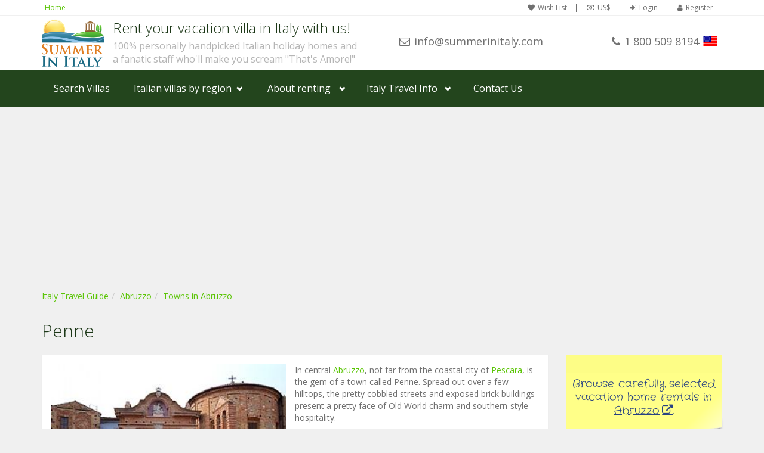

--- FILE ---
content_type: text/html; charset=utf-8
request_url: https://www.google.com/recaptcha/api2/anchor?ar=1&k=6LfrcDYdAAAAAPlC5lhrB2qOr1lSRkMSO_pjT17m&co=aHR0cHM6Ly93d3cuc3VtbWVyaW5pdGFseS5jb206NDQz&hl=en&v=PoyoqOPhxBO7pBk68S4YbpHZ&size=invisible&anchor-ms=20000&execute-ms=30000&cb=m4scp0v2jsnx
body_size: 49044
content:
<!DOCTYPE HTML><html dir="ltr" lang="en"><head><meta http-equiv="Content-Type" content="text/html; charset=UTF-8">
<meta http-equiv="X-UA-Compatible" content="IE=edge">
<title>reCAPTCHA</title>
<style type="text/css">
/* cyrillic-ext */
@font-face {
  font-family: 'Roboto';
  font-style: normal;
  font-weight: 400;
  font-stretch: 100%;
  src: url(//fonts.gstatic.com/s/roboto/v48/KFO7CnqEu92Fr1ME7kSn66aGLdTylUAMa3GUBHMdazTgWw.woff2) format('woff2');
  unicode-range: U+0460-052F, U+1C80-1C8A, U+20B4, U+2DE0-2DFF, U+A640-A69F, U+FE2E-FE2F;
}
/* cyrillic */
@font-face {
  font-family: 'Roboto';
  font-style: normal;
  font-weight: 400;
  font-stretch: 100%;
  src: url(//fonts.gstatic.com/s/roboto/v48/KFO7CnqEu92Fr1ME7kSn66aGLdTylUAMa3iUBHMdazTgWw.woff2) format('woff2');
  unicode-range: U+0301, U+0400-045F, U+0490-0491, U+04B0-04B1, U+2116;
}
/* greek-ext */
@font-face {
  font-family: 'Roboto';
  font-style: normal;
  font-weight: 400;
  font-stretch: 100%;
  src: url(//fonts.gstatic.com/s/roboto/v48/KFO7CnqEu92Fr1ME7kSn66aGLdTylUAMa3CUBHMdazTgWw.woff2) format('woff2');
  unicode-range: U+1F00-1FFF;
}
/* greek */
@font-face {
  font-family: 'Roboto';
  font-style: normal;
  font-weight: 400;
  font-stretch: 100%;
  src: url(//fonts.gstatic.com/s/roboto/v48/KFO7CnqEu92Fr1ME7kSn66aGLdTylUAMa3-UBHMdazTgWw.woff2) format('woff2');
  unicode-range: U+0370-0377, U+037A-037F, U+0384-038A, U+038C, U+038E-03A1, U+03A3-03FF;
}
/* math */
@font-face {
  font-family: 'Roboto';
  font-style: normal;
  font-weight: 400;
  font-stretch: 100%;
  src: url(//fonts.gstatic.com/s/roboto/v48/KFO7CnqEu92Fr1ME7kSn66aGLdTylUAMawCUBHMdazTgWw.woff2) format('woff2');
  unicode-range: U+0302-0303, U+0305, U+0307-0308, U+0310, U+0312, U+0315, U+031A, U+0326-0327, U+032C, U+032F-0330, U+0332-0333, U+0338, U+033A, U+0346, U+034D, U+0391-03A1, U+03A3-03A9, U+03B1-03C9, U+03D1, U+03D5-03D6, U+03F0-03F1, U+03F4-03F5, U+2016-2017, U+2034-2038, U+203C, U+2040, U+2043, U+2047, U+2050, U+2057, U+205F, U+2070-2071, U+2074-208E, U+2090-209C, U+20D0-20DC, U+20E1, U+20E5-20EF, U+2100-2112, U+2114-2115, U+2117-2121, U+2123-214F, U+2190, U+2192, U+2194-21AE, U+21B0-21E5, U+21F1-21F2, U+21F4-2211, U+2213-2214, U+2216-22FF, U+2308-230B, U+2310, U+2319, U+231C-2321, U+2336-237A, U+237C, U+2395, U+239B-23B7, U+23D0, U+23DC-23E1, U+2474-2475, U+25AF, U+25B3, U+25B7, U+25BD, U+25C1, U+25CA, U+25CC, U+25FB, U+266D-266F, U+27C0-27FF, U+2900-2AFF, U+2B0E-2B11, U+2B30-2B4C, U+2BFE, U+3030, U+FF5B, U+FF5D, U+1D400-1D7FF, U+1EE00-1EEFF;
}
/* symbols */
@font-face {
  font-family: 'Roboto';
  font-style: normal;
  font-weight: 400;
  font-stretch: 100%;
  src: url(//fonts.gstatic.com/s/roboto/v48/KFO7CnqEu92Fr1ME7kSn66aGLdTylUAMaxKUBHMdazTgWw.woff2) format('woff2');
  unicode-range: U+0001-000C, U+000E-001F, U+007F-009F, U+20DD-20E0, U+20E2-20E4, U+2150-218F, U+2190, U+2192, U+2194-2199, U+21AF, U+21E6-21F0, U+21F3, U+2218-2219, U+2299, U+22C4-22C6, U+2300-243F, U+2440-244A, U+2460-24FF, U+25A0-27BF, U+2800-28FF, U+2921-2922, U+2981, U+29BF, U+29EB, U+2B00-2BFF, U+4DC0-4DFF, U+FFF9-FFFB, U+10140-1018E, U+10190-1019C, U+101A0, U+101D0-101FD, U+102E0-102FB, U+10E60-10E7E, U+1D2C0-1D2D3, U+1D2E0-1D37F, U+1F000-1F0FF, U+1F100-1F1AD, U+1F1E6-1F1FF, U+1F30D-1F30F, U+1F315, U+1F31C, U+1F31E, U+1F320-1F32C, U+1F336, U+1F378, U+1F37D, U+1F382, U+1F393-1F39F, U+1F3A7-1F3A8, U+1F3AC-1F3AF, U+1F3C2, U+1F3C4-1F3C6, U+1F3CA-1F3CE, U+1F3D4-1F3E0, U+1F3ED, U+1F3F1-1F3F3, U+1F3F5-1F3F7, U+1F408, U+1F415, U+1F41F, U+1F426, U+1F43F, U+1F441-1F442, U+1F444, U+1F446-1F449, U+1F44C-1F44E, U+1F453, U+1F46A, U+1F47D, U+1F4A3, U+1F4B0, U+1F4B3, U+1F4B9, U+1F4BB, U+1F4BF, U+1F4C8-1F4CB, U+1F4D6, U+1F4DA, U+1F4DF, U+1F4E3-1F4E6, U+1F4EA-1F4ED, U+1F4F7, U+1F4F9-1F4FB, U+1F4FD-1F4FE, U+1F503, U+1F507-1F50B, U+1F50D, U+1F512-1F513, U+1F53E-1F54A, U+1F54F-1F5FA, U+1F610, U+1F650-1F67F, U+1F687, U+1F68D, U+1F691, U+1F694, U+1F698, U+1F6AD, U+1F6B2, U+1F6B9-1F6BA, U+1F6BC, U+1F6C6-1F6CF, U+1F6D3-1F6D7, U+1F6E0-1F6EA, U+1F6F0-1F6F3, U+1F6F7-1F6FC, U+1F700-1F7FF, U+1F800-1F80B, U+1F810-1F847, U+1F850-1F859, U+1F860-1F887, U+1F890-1F8AD, U+1F8B0-1F8BB, U+1F8C0-1F8C1, U+1F900-1F90B, U+1F93B, U+1F946, U+1F984, U+1F996, U+1F9E9, U+1FA00-1FA6F, U+1FA70-1FA7C, U+1FA80-1FA89, U+1FA8F-1FAC6, U+1FACE-1FADC, U+1FADF-1FAE9, U+1FAF0-1FAF8, U+1FB00-1FBFF;
}
/* vietnamese */
@font-face {
  font-family: 'Roboto';
  font-style: normal;
  font-weight: 400;
  font-stretch: 100%;
  src: url(//fonts.gstatic.com/s/roboto/v48/KFO7CnqEu92Fr1ME7kSn66aGLdTylUAMa3OUBHMdazTgWw.woff2) format('woff2');
  unicode-range: U+0102-0103, U+0110-0111, U+0128-0129, U+0168-0169, U+01A0-01A1, U+01AF-01B0, U+0300-0301, U+0303-0304, U+0308-0309, U+0323, U+0329, U+1EA0-1EF9, U+20AB;
}
/* latin-ext */
@font-face {
  font-family: 'Roboto';
  font-style: normal;
  font-weight: 400;
  font-stretch: 100%;
  src: url(//fonts.gstatic.com/s/roboto/v48/KFO7CnqEu92Fr1ME7kSn66aGLdTylUAMa3KUBHMdazTgWw.woff2) format('woff2');
  unicode-range: U+0100-02BA, U+02BD-02C5, U+02C7-02CC, U+02CE-02D7, U+02DD-02FF, U+0304, U+0308, U+0329, U+1D00-1DBF, U+1E00-1E9F, U+1EF2-1EFF, U+2020, U+20A0-20AB, U+20AD-20C0, U+2113, U+2C60-2C7F, U+A720-A7FF;
}
/* latin */
@font-face {
  font-family: 'Roboto';
  font-style: normal;
  font-weight: 400;
  font-stretch: 100%;
  src: url(//fonts.gstatic.com/s/roboto/v48/KFO7CnqEu92Fr1ME7kSn66aGLdTylUAMa3yUBHMdazQ.woff2) format('woff2');
  unicode-range: U+0000-00FF, U+0131, U+0152-0153, U+02BB-02BC, U+02C6, U+02DA, U+02DC, U+0304, U+0308, U+0329, U+2000-206F, U+20AC, U+2122, U+2191, U+2193, U+2212, U+2215, U+FEFF, U+FFFD;
}
/* cyrillic-ext */
@font-face {
  font-family: 'Roboto';
  font-style: normal;
  font-weight: 500;
  font-stretch: 100%;
  src: url(//fonts.gstatic.com/s/roboto/v48/KFO7CnqEu92Fr1ME7kSn66aGLdTylUAMa3GUBHMdazTgWw.woff2) format('woff2');
  unicode-range: U+0460-052F, U+1C80-1C8A, U+20B4, U+2DE0-2DFF, U+A640-A69F, U+FE2E-FE2F;
}
/* cyrillic */
@font-face {
  font-family: 'Roboto';
  font-style: normal;
  font-weight: 500;
  font-stretch: 100%;
  src: url(//fonts.gstatic.com/s/roboto/v48/KFO7CnqEu92Fr1ME7kSn66aGLdTylUAMa3iUBHMdazTgWw.woff2) format('woff2');
  unicode-range: U+0301, U+0400-045F, U+0490-0491, U+04B0-04B1, U+2116;
}
/* greek-ext */
@font-face {
  font-family: 'Roboto';
  font-style: normal;
  font-weight: 500;
  font-stretch: 100%;
  src: url(//fonts.gstatic.com/s/roboto/v48/KFO7CnqEu92Fr1ME7kSn66aGLdTylUAMa3CUBHMdazTgWw.woff2) format('woff2');
  unicode-range: U+1F00-1FFF;
}
/* greek */
@font-face {
  font-family: 'Roboto';
  font-style: normal;
  font-weight: 500;
  font-stretch: 100%;
  src: url(//fonts.gstatic.com/s/roboto/v48/KFO7CnqEu92Fr1ME7kSn66aGLdTylUAMa3-UBHMdazTgWw.woff2) format('woff2');
  unicode-range: U+0370-0377, U+037A-037F, U+0384-038A, U+038C, U+038E-03A1, U+03A3-03FF;
}
/* math */
@font-face {
  font-family: 'Roboto';
  font-style: normal;
  font-weight: 500;
  font-stretch: 100%;
  src: url(//fonts.gstatic.com/s/roboto/v48/KFO7CnqEu92Fr1ME7kSn66aGLdTylUAMawCUBHMdazTgWw.woff2) format('woff2');
  unicode-range: U+0302-0303, U+0305, U+0307-0308, U+0310, U+0312, U+0315, U+031A, U+0326-0327, U+032C, U+032F-0330, U+0332-0333, U+0338, U+033A, U+0346, U+034D, U+0391-03A1, U+03A3-03A9, U+03B1-03C9, U+03D1, U+03D5-03D6, U+03F0-03F1, U+03F4-03F5, U+2016-2017, U+2034-2038, U+203C, U+2040, U+2043, U+2047, U+2050, U+2057, U+205F, U+2070-2071, U+2074-208E, U+2090-209C, U+20D0-20DC, U+20E1, U+20E5-20EF, U+2100-2112, U+2114-2115, U+2117-2121, U+2123-214F, U+2190, U+2192, U+2194-21AE, U+21B0-21E5, U+21F1-21F2, U+21F4-2211, U+2213-2214, U+2216-22FF, U+2308-230B, U+2310, U+2319, U+231C-2321, U+2336-237A, U+237C, U+2395, U+239B-23B7, U+23D0, U+23DC-23E1, U+2474-2475, U+25AF, U+25B3, U+25B7, U+25BD, U+25C1, U+25CA, U+25CC, U+25FB, U+266D-266F, U+27C0-27FF, U+2900-2AFF, U+2B0E-2B11, U+2B30-2B4C, U+2BFE, U+3030, U+FF5B, U+FF5D, U+1D400-1D7FF, U+1EE00-1EEFF;
}
/* symbols */
@font-face {
  font-family: 'Roboto';
  font-style: normal;
  font-weight: 500;
  font-stretch: 100%;
  src: url(//fonts.gstatic.com/s/roboto/v48/KFO7CnqEu92Fr1ME7kSn66aGLdTylUAMaxKUBHMdazTgWw.woff2) format('woff2');
  unicode-range: U+0001-000C, U+000E-001F, U+007F-009F, U+20DD-20E0, U+20E2-20E4, U+2150-218F, U+2190, U+2192, U+2194-2199, U+21AF, U+21E6-21F0, U+21F3, U+2218-2219, U+2299, U+22C4-22C6, U+2300-243F, U+2440-244A, U+2460-24FF, U+25A0-27BF, U+2800-28FF, U+2921-2922, U+2981, U+29BF, U+29EB, U+2B00-2BFF, U+4DC0-4DFF, U+FFF9-FFFB, U+10140-1018E, U+10190-1019C, U+101A0, U+101D0-101FD, U+102E0-102FB, U+10E60-10E7E, U+1D2C0-1D2D3, U+1D2E0-1D37F, U+1F000-1F0FF, U+1F100-1F1AD, U+1F1E6-1F1FF, U+1F30D-1F30F, U+1F315, U+1F31C, U+1F31E, U+1F320-1F32C, U+1F336, U+1F378, U+1F37D, U+1F382, U+1F393-1F39F, U+1F3A7-1F3A8, U+1F3AC-1F3AF, U+1F3C2, U+1F3C4-1F3C6, U+1F3CA-1F3CE, U+1F3D4-1F3E0, U+1F3ED, U+1F3F1-1F3F3, U+1F3F5-1F3F7, U+1F408, U+1F415, U+1F41F, U+1F426, U+1F43F, U+1F441-1F442, U+1F444, U+1F446-1F449, U+1F44C-1F44E, U+1F453, U+1F46A, U+1F47D, U+1F4A3, U+1F4B0, U+1F4B3, U+1F4B9, U+1F4BB, U+1F4BF, U+1F4C8-1F4CB, U+1F4D6, U+1F4DA, U+1F4DF, U+1F4E3-1F4E6, U+1F4EA-1F4ED, U+1F4F7, U+1F4F9-1F4FB, U+1F4FD-1F4FE, U+1F503, U+1F507-1F50B, U+1F50D, U+1F512-1F513, U+1F53E-1F54A, U+1F54F-1F5FA, U+1F610, U+1F650-1F67F, U+1F687, U+1F68D, U+1F691, U+1F694, U+1F698, U+1F6AD, U+1F6B2, U+1F6B9-1F6BA, U+1F6BC, U+1F6C6-1F6CF, U+1F6D3-1F6D7, U+1F6E0-1F6EA, U+1F6F0-1F6F3, U+1F6F7-1F6FC, U+1F700-1F7FF, U+1F800-1F80B, U+1F810-1F847, U+1F850-1F859, U+1F860-1F887, U+1F890-1F8AD, U+1F8B0-1F8BB, U+1F8C0-1F8C1, U+1F900-1F90B, U+1F93B, U+1F946, U+1F984, U+1F996, U+1F9E9, U+1FA00-1FA6F, U+1FA70-1FA7C, U+1FA80-1FA89, U+1FA8F-1FAC6, U+1FACE-1FADC, U+1FADF-1FAE9, U+1FAF0-1FAF8, U+1FB00-1FBFF;
}
/* vietnamese */
@font-face {
  font-family: 'Roboto';
  font-style: normal;
  font-weight: 500;
  font-stretch: 100%;
  src: url(//fonts.gstatic.com/s/roboto/v48/KFO7CnqEu92Fr1ME7kSn66aGLdTylUAMa3OUBHMdazTgWw.woff2) format('woff2');
  unicode-range: U+0102-0103, U+0110-0111, U+0128-0129, U+0168-0169, U+01A0-01A1, U+01AF-01B0, U+0300-0301, U+0303-0304, U+0308-0309, U+0323, U+0329, U+1EA0-1EF9, U+20AB;
}
/* latin-ext */
@font-face {
  font-family: 'Roboto';
  font-style: normal;
  font-weight: 500;
  font-stretch: 100%;
  src: url(//fonts.gstatic.com/s/roboto/v48/KFO7CnqEu92Fr1ME7kSn66aGLdTylUAMa3KUBHMdazTgWw.woff2) format('woff2');
  unicode-range: U+0100-02BA, U+02BD-02C5, U+02C7-02CC, U+02CE-02D7, U+02DD-02FF, U+0304, U+0308, U+0329, U+1D00-1DBF, U+1E00-1E9F, U+1EF2-1EFF, U+2020, U+20A0-20AB, U+20AD-20C0, U+2113, U+2C60-2C7F, U+A720-A7FF;
}
/* latin */
@font-face {
  font-family: 'Roboto';
  font-style: normal;
  font-weight: 500;
  font-stretch: 100%;
  src: url(//fonts.gstatic.com/s/roboto/v48/KFO7CnqEu92Fr1ME7kSn66aGLdTylUAMa3yUBHMdazQ.woff2) format('woff2');
  unicode-range: U+0000-00FF, U+0131, U+0152-0153, U+02BB-02BC, U+02C6, U+02DA, U+02DC, U+0304, U+0308, U+0329, U+2000-206F, U+20AC, U+2122, U+2191, U+2193, U+2212, U+2215, U+FEFF, U+FFFD;
}
/* cyrillic-ext */
@font-face {
  font-family: 'Roboto';
  font-style: normal;
  font-weight: 900;
  font-stretch: 100%;
  src: url(//fonts.gstatic.com/s/roboto/v48/KFO7CnqEu92Fr1ME7kSn66aGLdTylUAMa3GUBHMdazTgWw.woff2) format('woff2');
  unicode-range: U+0460-052F, U+1C80-1C8A, U+20B4, U+2DE0-2DFF, U+A640-A69F, U+FE2E-FE2F;
}
/* cyrillic */
@font-face {
  font-family: 'Roboto';
  font-style: normal;
  font-weight: 900;
  font-stretch: 100%;
  src: url(//fonts.gstatic.com/s/roboto/v48/KFO7CnqEu92Fr1ME7kSn66aGLdTylUAMa3iUBHMdazTgWw.woff2) format('woff2');
  unicode-range: U+0301, U+0400-045F, U+0490-0491, U+04B0-04B1, U+2116;
}
/* greek-ext */
@font-face {
  font-family: 'Roboto';
  font-style: normal;
  font-weight: 900;
  font-stretch: 100%;
  src: url(//fonts.gstatic.com/s/roboto/v48/KFO7CnqEu92Fr1ME7kSn66aGLdTylUAMa3CUBHMdazTgWw.woff2) format('woff2');
  unicode-range: U+1F00-1FFF;
}
/* greek */
@font-face {
  font-family: 'Roboto';
  font-style: normal;
  font-weight: 900;
  font-stretch: 100%;
  src: url(//fonts.gstatic.com/s/roboto/v48/KFO7CnqEu92Fr1ME7kSn66aGLdTylUAMa3-UBHMdazTgWw.woff2) format('woff2');
  unicode-range: U+0370-0377, U+037A-037F, U+0384-038A, U+038C, U+038E-03A1, U+03A3-03FF;
}
/* math */
@font-face {
  font-family: 'Roboto';
  font-style: normal;
  font-weight: 900;
  font-stretch: 100%;
  src: url(//fonts.gstatic.com/s/roboto/v48/KFO7CnqEu92Fr1ME7kSn66aGLdTylUAMawCUBHMdazTgWw.woff2) format('woff2');
  unicode-range: U+0302-0303, U+0305, U+0307-0308, U+0310, U+0312, U+0315, U+031A, U+0326-0327, U+032C, U+032F-0330, U+0332-0333, U+0338, U+033A, U+0346, U+034D, U+0391-03A1, U+03A3-03A9, U+03B1-03C9, U+03D1, U+03D5-03D6, U+03F0-03F1, U+03F4-03F5, U+2016-2017, U+2034-2038, U+203C, U+2040, U+2043, U+2047, U+2050, U+2057, U+205F, U+2070-2071, U+2074-208E, U+2090-209C, U+20D0-20DC, U+20E1, U+20E5-20EF, U+2100-2112, U+2114-2115, U+2117-2121, U+2123-214F, U+2190, U+2192, U+2194-21AE, U+21B0-21E5, U+21F1-21F2, U+21F4-2211, U+2213-2214, U+2216-22FF, U+2308-230B, U+2310, U+2319, U+231C-2321, U+2336-237A, U+237C, U+2395, U+239B-23B7, U+23D0, U+23DC-23E1, U+2474-2475, U+25AF, U+25B3, U+25B7, U+25BD, U+25C1, U+25CA, U+25CC, U+25FB, U+266D-266F, U+27C0-27FF, U+2900-2AFF, U+2B0E-2B11, U+2B30-2B4C, U+2BFE, U+3030, U+FF5B, U+FF5D, U+1D400-1D7FF, U+1EE00-1EEFF;
}
/* symbols */
@font-face {
  font-family: 'Roboto';
  font-style: normal;
  font-weight: 900;
  font-stretch: 100%;
  src: url(//fonts.gstatic.com/s/roboto/v48/KFO7CnqEu92Fr1ME7kSn66aGLdTylUAMaxKUBHMdazTgWw.woff2) format('woff2');
  unicode-range: U+0001-000C, U+000E-001F, U+007F-009F, U+20DD-20E0, U+20E2-20E4, U+2150-218F, U+2190, U+2192, U+2194-2199, U+21AF, U+21E6-21F0, U+21F3, U+2218-2219, U+2299, U+22C4-22C6, U+2300-243F, U+2440-244A, U+2460-24FF, U+25A0-27BF, U+2800-28FF, U+2921-2922, U+2981, U+29BF, U+29EB, U+2B00-2BFF, U+4DC0-4DFF, U+FFF9-FFFB, U+10140-1018E, U+10190-1019C, U+101A0, U+101D0-101FD, U+102E0-102FB, U+10E60-10E7E, U+1D2C0-1D2D3, U+1D2E0-1D37F, U+1F000-1F0FF, U+1F100-1F1AD, U+1F1E6-1F1FF, U+1F30D-1F30F, U+1F315, U+1F31C, U+1F31E, U+1F320-1F32C, U+1F336, U+1F378, U+1F37D, U+1F382, U+1F393-1F39F, U+1F3A7-1F3A8, U+1F3AC-1F3AF, U+1F3C2, U+1F3C4-1F3C6, U+1F3CA-1F3CE, U+1F3D4-1F3E0, U+1F3ED, U+1F3F1-1F3F3, U+1F3F5-1F3F7, U+1F408, U+1F415, U+1F41F, U+1F426, U+1F43F, U+1F441-1F442, U+1F444, U+1F446-1F449, U+1F44C-1F44E, U+1F453, U+1F46A, U+1F47D, U+1F4A3, U+1F4B0, U+1F4B3, U+1F4B9, U+1F4BB, U+1F4BF, U+1F4C8-1F4CB, U+1F4D6, U+1F4DA, U+1F4DF, U+1F4E3-1F4E6, U+1F4EA-1F4ED, U+1F4F7, U+1F4F9-1F4FB, U+1F4FD-1F4FE, U+1F503, U+1F507-1F50B, U+1F50D, U+1F512-1F513, U+1F53E-1F54A, U+1F54F-1F5FA, U+1F610, U+1F650-1F67F, U+1F687, U+1F68D, U+1F691, U+1F694, U+1F698, U+1F6AD, U+1F6B2, U+1F6B9-1F6BA, U+1F6BC, U+1F6C6-1F6CF, U+1F6D3-1F6D7, U+1F6E0-1F6EA, U+1F6F0-1F6F3, U+1F6F7-1F6FC, U+1F700-1F7FF, U+1F800-1F80B, U+1F810-1F847, U+1F850-1F859, U+1F860-1F887, U+1F890-1F8AD, U+1F8B0-1F8BB, U+1F8C0-1F8C1, U+1F900-1F90B, U+1F93B, U+1F946, U+1F984, U+1F996, U+1F9E9, U+1FA00-1FA6F, U+1FA70-1FA7C, U+1FA80-1FA89, U+1FA8F-1FAC6, U+1FACE-1FADC, U+1FADF-1FAE9, U+1FAF0-1FAF8, U+1FB00-1FBFF;
}
/* vietnamese */
@font-face {
  font-family: 'Roboto';
  font-style: normal;
  font-weight: 900;
  font-stretch: 100%;
  src: url(//fonts.gstatic.com/s/roboto/v48/KFO7CnqEu92Fr1ME7kSn66aGLdTylUAMa3OUBHMdazTgWw.woff2) format('woff2');
  unicode-range: U+0102-0103, U+0110-0111, U+0128-0129, U+0168-0169, U+01A0-01A1, U+01AF-01B0, U+0300-0301, U+0303-0304, U+0308-0309, U+0323, U+0329, U+1EA0-1EF9, U+20AB;
}
/* latin-ext */
@font-face {
  font-family: 'Roboto';
  font-style: normal;
  font-weight: 900;
  font-stretch: 100%;
  src: url(//fonts.gstatic.com/s/roboto/v48/KFO7CnqEu92Fr1ME7kSn66aGLdTylUAMa3KUBHMdazTgWw.woff2) format('woff2');
  unicode-range: U+0100-02BA, U+02BD-02C5, U+02C7-02CC, U+02CE-02D7, U+02DD-02FF, U+0304, U+0308, U+0329, U+1D00-1DBF, U+1E00-1E9F, U+1EF2-1EFF, U+2020, U+20A0-20AB, U+20AD-20C0, U+2113, U+2C60-2C7F, U+A720-A7FF;
}
/* latin */
@font-face {
  font-family: 'Roboto';
  font-style: normal;
  font-weight: 900;
  font-stretch: 100%;
  src: url(//fonts.gstatic.com/s/roboto/v48/KFO7CnqEu92Fr1ME7kSn66aGLdTylUAMa3yUBHMdazQ.woff2) format('woff2');
  unicode-range: U+0000-00FF, U+0131, U+0152-0153, U+02BB-02BC, U+02C6, U+02DA, U+02DC, U+0304, U+0308, U+0329, U+2000-206F, U+20AC, U+2122, U+2191, U+2193, U+2212, U+2215, U+FEFF, U+FFFD;
}

</style>
<link rel="stylesheet" type="text/css" href="https://www.gstatic.com/recaptcha/releases/PoyoqOPhxBO7pBk68S4YbpHZ/styles__ltr.css">
<script nonce="bRdg_PlCeRlMDbuGxAKNJg" type="text/javascript">window['__recaptcha_api'] = 'https://www.google.com/recaptcha/api2/';</script>
<script type="text/javascript" src="https://www.gstatic.com/recaptcha/releases/PoyoqOPhxBO7pBk68S4YbpHZ/recaptcha__en.js" nonce="bRdg_PlCeRlMDbuGxAKNJg">
      
    </script></head>
<body><div id="rc-anchor-alert" class="rc-anchor-alert"></div>
<input type="hidden" id="recaptcha-token" value="[base64]">
<script type="text/javascript" nonce="bRdg_PlCeRlMDbuGxAKNJg">
      recaptcha.anchor.Main.init("[\x22ainput\x22,[\x22bgdata\x22,\x22\x22,\[base64]/[base64]/bmV3IFpbdF0obVswXSk6Sz09Mj9uZXcgWlt0XShtWzBdLG1bMV0pOks9PTM/bmV3IFpbdF0obVswXSxtWzFdLG1bMl0pOks9PTQ/[base64]/[base64]/[base64]/[base64]/[base64]/[base64]/[base64]/[base64]/[base64]/[base64]/[base64]/[base64]/[base64]/[base64]\\u003d\\u003d\x22,\[base64]\x22,\x22w7TDvsOEwpxJAhQ3wqjDksOBQ2rDq8OZSMOWwq80UMONeVNZQRzDm8K7bMK0wqfCkMOxWm/CgQPDr2nCpwJIX8OALMORwozDj8O9wq9ewqp+dnhuDMOEwo0RLsOxSwPCvsKEbkLDqTcHVGleNVzCnMK0wpQvARzCicKCWW7Djg/[base64]/DhRRTw4Rlw5PCmsKqw50WA8OywqHCl8O/ImHCocKvw7w4w5xew7oOIMKkw7t9w4N/KhPDux7CvcKvw6Utw4wCw53Cj8KRJcKbXzvDgsOCFsOJM3rCmsKpNBDDtmtefRPDhgHDu1kwQcOFGcKbwonDssK0W8Kkwro7w40AUmEfwoshw5DCgcORYsKLw6EowrY9H8KNwqXCjcOWwrcSHcK1w45mwp3CjXjCtsO5w4zCscK/[base64]/[base64]/wrjCtBnCtx0Ow7JnNQ8uw43DvmtfcEHCiSxjw6LCgTTCg0INw6xmM8OXw5nDqxPDp8KOw4QvwojCtEZrwosQcsORRcKkecKtWXXDpitwIXsQJMOyWQAlw7PCs2/DuMKhw7DCncKjWCM9w5t+w6lzaX8qwrDDmA/Cn8OtC2bChgXCuxTCs8K1JXsfDngHwoXCtMOON8O/[base64]/DujhEcCPCgMO9w4pNTcOqKSh/w7lcasOWwodAw7fCrQE2IsO/wrNoUcKowrwgH3lPw78iwrQswoDChMKNw6fDrV1Gw5Qfw4jDjig0TcO4w5lXAsKDF0bClBvDgmYQUcKvTUzCqxA6BsKPJcKNw6/CgDLDnVA0wpUhwpF+w4NPw6nDjcK0w7DDgcKUSiLDtD4DXH4PISYlw41pwosJwrxew4lQIx3CpDDCncKtwokzw6x/w6/[base64]/[base64]/Dj1bDocKsGnxSw4jCjsKZw7bCk8OLwpPCilIywpnChB3ChsOpFFRIax8mwrTCkcOSw6zCjcK0w58VWiRFe24kwr/CuWfDhlrCgsO+w73DpcKHZF7Dp0HCmcOgw4XDjcKjwr8qPy7CoCw5Ii/CmcO7EE3CjXbCqsO7wovCkmIRVQpEw47DoV/[base64]/[base64]/DqcK8wrTCpsK0wrdZw5nCoMKfc2TDv8ONXsKmwoh3wp9rw5/CnTUJwqUYwqTDsiwIw4TDr8OwwoJjaCLDulw3w4vCqEfDkyfCucOVJsOGdsKKwpDCvsOawrDClMKAfcOOwpbDqMKqw65ow79RTTw+UEcnXMOGcDrDv8K9XsKCw45kIyZawqZgAsOaM8K3b8Kww4MXwoZxA8ORwrB4YsK2w78nw4xvHcO0fcKgM8O/MXVxwrjCiyTDp8KbwpLDmsKCT8KzUkM6OXs8QFQAwq0yFH/Dk8KrwowRD0Ymw4wcfWTClcONw5PDp3XDocOIR8OcL8KwwqIaP8OqVygSbHY8VyrCgCfDksK0I8O9w6rCqsK+YA7CvcK7XgnDqsKJKB8mJMKQRcOkwq/DmQ/[base64]/[base64]/[base64]/DgCpawo1uwoXCrsOFQU3DujLCm8OrBG/CoMOiwpAdAMOJw4w9w681AggDRcKMDUbChMO7w7x4w7zCisKqw5QsLAfDsUPCkFJWw5M9wogwCwNhw7UKYzzDuTMIw7jDpMK3UBh6wqVIw6sywrbDnBrCnDjCg8OMw4nDgsO7Mg8bNsKowr/DpnXDizYiesOhAcOXwoovDsOVw4TCmcK4wrzCrcOfNi8DYTfDhwTDr8KJw7nDli44wpnDk8OGWn3DncKmfcOeZsOYwqHDr3LCrXxnN2/CglBHworCvnE8cMKQDcO7YSfDl1HCun4UVsOyJ8Ohwp3ClWkjw4XDrsKXw6R/PQzDh3gyID3DlBwMwozDo2HCk2TCrwxfwog3wo3CsW9KG3AKbMOyM20sWsOHwqEDwqURw6cHwoAndhfDjj9xJMOMXsKkw4/CksKRw67Cn0dhVcOdw5gCU8OfBGw1XkoawqgewohcwqnDl8KXFMOzw7XDuMOQZDMZeVTDi8OXwrAFw65AwpvDtCXCisKhw5Fjw7/CkXzClcOqODcwCVnDjcOIUgsTwqrDqTbDh8Kfw5xqdwEowpQgdsKRfsOwwrBVwqElRMKsw5XChsKVAMK0wqU1RDTDuShhHcKiJD3ClnN4w4PCskhUw7NnZ8K/[base64]/DphpxwqpnCWZoZkvDmmvCpsKIJgvCjcKywo8QPMOfwprDn8Kjw77CnMKCw6jCgGDChwXDm8OtfELCiMOKUhnDmcOYwqPCqUPDqsKBA3zDqsKUYMKcwpXCjQ7Clzt/w7UNAUvCsMOpFcKoWcOxf8OHCcO5wrguW1PCsgrDm8OZFMKtw6vDmSLCjHI8w4PCjcOPwrDChcKKEA7DnMOOw40cGhvCqcK8BGFsbF/Dm8KRCDdLaMKZCsK3QcKvwr/CocOnQ8OPW8KNw4dgbA3CiMOrwrbDlsOaw5UIw4LCijdrf8O5Bx/[base64]/[base64]/w4vDocOFWcOKScOMBCDCgcOsKQ5lw5U5AcK1PMOzwqTDixUTP0LDsUwVw61Ww4sMZwovRMKFeMKYwo87w6Mow6REWMKhwo1Ow6NGa8KTLsK9wpouw5LCosKzHApRAmvCncOSwrzCkcODw6DDo8KywolLDnLDm8OEf8O0w6/CsRwVfMK7w4EQIGDDqcOzwrfDgAbDmsKuLCDDtg3CtHNwYMOiPi7DisOkw7ASw7/DpngfHkYwMcOqwoEMccKJw7cSfFvCusOpXGvDjcOIw6JZw5vDksKvwq4PbyQtwrTDoQ95wpZKWRtkw5nDlsKDwpzDo8O2woFuwq/[base64]/bcO8w7rCvEvCrsKew4BIworCrCQPw7/DnsOhBgIjw7/CrCDDrlzCqcOXwrHDvGsNwo0NwqPCo8O3eMKcYcO9J05dI38qbsKQw48Gw5IZOUYsbsKQcGQPIC/DjjhiZMK2KxJ/J8KrLkbDgXDCnk4kw4lkwojCrMOiw68ZwrTDrDMfIxx9wqLCnMOww6/ChGbDiT3DscK0wqlHw5TDgAJLwoTCmwLDsMKEw5vDqF4OwrQow7p1w4jCgV/DuEbDgFnDsMKBLEjDsMKfwp3CrFAtw4JzJ8KXw4gMOMKEcsKIw4HCo8OsMSfDhcKfw4AQw4Zvw5jDiAJiZWXDlcOfw67ChDV6SsOCwqHCuMK3QTfDmsOHw7xuUsOew4UrHsK0w4sSGsKvcT/Cl8K1YMOpVUrDvU86wqQnbUPCnsKawqPDpcOawrvCssOjT1wRwr3CjMKSwo0rFyfDvsO3PUXDvcKFFkXDkcO5woc6esKaMsKRwq0/[base64]/CqMKrwrTDpMOaOm7DuSnDpMKXwpDCvgxlw7XDr8K6GMKPYMOiwqvDp0Nfwo3Cqi/Dh8OMwpbCucKqCMOteDYDw6bCtkNewr0Rwo1oO29hfHHDoMKwwqoLZxRNw4nCiiTDuBjDjToWM2tEFyghwrRqw6/CmsKMwpjDlcKbO8Ogwp01wooPwrM9w7bDkMObwrTDjcKmFsK5DCs3d0pPXcO0w6NHwrkOw5Qqw7rCr2cgfnpodMKjK8KtVHTCqMOCeUZUwoXCv8OVwo7DjHbDlUXCr8ODwrPCoMK7w6M/w4rDkcO6woTCtC41BsKIw7HCrsKSw6YrO8Kqw43CuMO2wrYPNsOpNyTCo3E9wrnCucOGOx/DpD9ew59xdDx0eWDCucKAQi8tw79pwoAGYT9URFA0w53DjcK/woFowoYLB0cgT8KqGyxSbcOwwq3Cg8KYG8OGZ8OHwonCo8KrfMKYF8O/wpZIwrwQw5nDm8KLw5plw41UwprDlMOAHcKFZsOCQTrCkcOOw7cvKwbDscOOGC7DhBLDuDHCl34ELALDsi/CnmF9LhBvZMODbMKaw4t2I3DCpgVbOsKnczt4w7wyw4DDj8KNcMKQwrHClMKBw5lgw4xFOcKQC2HDqsKTdcOjwofDiTHDlcKmwrYwPsKsJDDCjMKyEHZ6TsOcw57Dnl/Di8OSHRl+wp7DpWbClsO3wqPDv8KqfAnDj8Kdw6TCom/DpEcDw77CrcKfwqU5w4sxwrzCucKBwrXDs3HDosK/wr/ClUpDwr5Aw78Lwp7CqcKjRMK7wowPPsOeDMK/DT/[base64]/ChizDnMKVwoQ3D1vCu8KsRsKxC8OEcsOMHipTw4gPw4rCtQbDp8OCHkbDtMKvwo7ChsKvJcK8LhAODsK+w5bDhR8baV0RwqHDiMOqPMOQdgUmD8OIw5vCgcKSwop4wo/DjMK/dnDDmAIkIB0NZMKTw7NRw5/CvVzDrsK3VMOvUMOQG09dwqRKJjJ2BGRewp4rw7TDvcKhIsOawo/[base64]/CtMKJwofCoVzClykIXcOgwrjCsA4/[base64]/Cvzlnw5oawqMcd07DlsKceC7DvUJeKsOTwoYmRVbDsXHDqMK3w7/DqjfCrcKHw7VGwrrDpgthHlEYNUhNw6s1w7TCojjCuQfDq2hXw6gmBnQQJz7DvcOsZ8Oqw60gNypsYy3DscKoaWtHbhJxXMOuC8K4ITFSYSDCkMOBXcKfOmNRQg4Lbigcw67CiTlgUMK6wrLConTDnC4DwpsMwpQZB0Rdw6TDn3nCk1/Dj8O/w75qw5EKVsOZw68nwpXCocK0a3XDmMKsEMKdbsKuwrLDu8OCw6XCuhPDpxswCT7Cry9lBHvCosOxw68xwrPDt8KiwpTDpyJgwrcOGnXDjRI5wrLDiz/DjUBTwpzDggXDnxvCpsOmw6IZJcOtMcK9w7rDhMKKb0Rcw5vDl8OQdxYwXMOAbzXDjD8Mw7/Di2dwQsKawot8HD7Dg1Fkw4PDtsKWwqRewqliwpbDkcOGwqZyJUPCmDZAwq43woPCrsOFK8KHw4TDu8OrEB5qwp8+OMK9XR/Dm0gqaUvCksKGcm3DosK+w5TDohpywp7CncOmwpYZw7vCmsO4w7/[base64]/CtcO+EsOGBD7CrCvChV4Nwqhpw6LDo3LCvFXCgMKQSMODThbDpcOKfcKUUMOyJgHCkMOBw6LDskB2JsOxD8K7w7bDnjvDjcOwwpPCkcOGXcKvw5DCncK2w4nDs1ImRcKwNcOEMRkcbMOFXWDDsT/DkcKIXsKbQ8K/[base64]/Y8OiPkBuRS/CnMK+wpoPLH7DkWnDnE3Cq8OTWMOIw7AVYsOgw6PDhXnDmSHCtjLDucKzDF1hwrxnwobCnH/DmydZwoVBMBkkesKNDMOtw5XCu8O9ZlrDj8KtesOTwoZUFcKJw790wqPDkx9cc8KmYxdlScOwwr0/w5LCgxfCqFMyMnHDksK4wr4fwoLCnXrCusKUwqBOw45MO2jCjhFowoXCjMK9EcKKw4xTw41dWMO5eGwIw4bCnRzDk8Obw5kncmY0XmvCgGDCqA4OwqnDjTPCjsONXXvCqcKKXUrChcKAE3x3w63Dn8Odw7XCvMOhe1BYaMOcw44NEUtww6R+HsK/KMKlw65ZIsK2Hx4pasOPOsKJw77Ck8Oew4IdTcKQJDfCkMOQDSPChsKiwo7Cl2HCpsOeL2tXDMOew6vDqnY1w4bCrcOHXcK5w5xbScKkRXbCuMKNwrvCpS/CpRspwocAYVUMwpPCpApXw7FEw6XCl8Kiw6jDv8O6FkYkw5BDwpV2IsKLd2fCvA/[base64]/DtcOcX8OQPcOHwpPCscK7w7TCuWHDqlw3XMOBWMKGHsOxF8OXG8K1w64fwr9bwr/DhcO1QRQQfMKpw7jClVzDgXNcF8KwEj8sFGfDn2U/O2nDlizDiMOIw5fCrnpRw5bClRwjH0pGSMOjw54Aw4FCw4NSDkHClXUEwrt7YX7ChhfDqR/DrcOBw53Cni1lOMOdwo3DlsO5X1sNcVZpwoced8OiwqrCrXZQwqx5ajkawqZSw63CpRUce3N0w4ZDbsOcJsKbwqLDocKQw6R0w4/CsyLDncOgwr40I8K7wqhPw6pgHgpRw6AIcMKlIR7DqMOrF8OUe8KUAsOaP8OQQxDCpMOCLcOVw70YZxIrwo7CuUTDowbDrMOPF2fDg2EtwoFIOMKswqMuw7JcesK2P8O+OBkYMy87w44vw4jDtEHDmhk3w4/CmMOHTzk7EsOTwpHCjB8Aw5YYcsOaw7bCgsORwqLCs1rCtVFuVWNVcsK8A8KMYMOhU8Kqw78/w6V1w79VaMORw74MLcOcWjBZUcO0w4ltw6bDilA7CAJgw7dBwo/CuSpWwpfDncOwaClBGcK2AwjCmA7DscOQZsOwdBfDsm/Dn8OKbsKrw7sUwqbCnsKwd1bCocOfDVBJwpAvS2fCqAvDqTbDngLCuU9ywrI/wo5Sw5lBw4gbw7bDkMObc8KWbcKOwrvCp8Omwq9xfcKXGwPCl8KZw6nCtsKOwo5MO27CoEfCtcOmaBIBw53DnsKOOj3CqX/[base64]/D8KHDcKjbcK3w41kwpAxw5tZbHbCosOKK0vCg8K0DHNBw5vDhGpZYzbCtcKPw5cLw650CQYqKMKWwr7DkjzDsMKZNMOQaMK6IcKkR1bCk8Kzw6zCqCp8w5/Dn8K6w4fDvhx6w63CgMKlwoITw7xtw67DlX82HRjCicOnTsO5w7x9w7jCnSjCtHtGwqRvw4DCqh3DrxZLS8OMA3DDs8K8KifDgi4XD8KEwp3Dj8KVQcKKMW8ww54Of8O4w4zCq8Kww6PDmcKuR0AmwrTCgjJjCsKdwpLCtQcuHQ/DrcK5wrs5wpbDrWFsH8KXwrzCqDrDrH5dwoPDk8Onw5nCvMOqw5ZRfMOgXW8VTsONWFNLLCt8w5DCtAhiwq8Ww59Hw5HCmSdIwp/Cqwk3wplowoJxXhHCl8Kuwqxdw6F7FyRtwrRPw47ChMKMGQV5CWjDlGjCiMKPwqPDtCkQwpg/w5jDrDzDhcKQw5PCgkNkw5FNwpsBdcO8wpfDmTLDi1BqS0ZmwobCgDTChivCnS5kwp7Ck2zCnRUrw5EPw7bDpznChMKoXcK1wrnDq8Ocw4RLHBJ3w5NNasK1wqjCkzLCm8KKw41LwrDDhMK+wpDDuyt0wqfDsA5/C8Ovbg5GwofDqsOCwrbDjhlNIsOkIcOWwptZdcODMnxHwoo9fsOCw5tLwoIiw7TCs0Ykw7DDmsO5w5/CkcOqCmQuD8KyChfDsGXDuwlawp/CtsKpwq7DgRvDisK8eTLDhcKDw7nCu8O0dg3DkF/CmUgiwqTDisKmfsKJXcKNw7xewonCn8O+wq8Uw5rCosKBw6LDg2bDvlYKV8OxwoEwd1vCpsKqw6TDg8OBwpfCgV/Cj8Oew5vCvA7Cu8KTw67Co8KYw4h+CzZSKsOYwrpDwrRlIsOGGy8qe8KHH2TDs8KwMsK0w7TCtw3CnTY8a157wp/DsC4sWlXCmsK5MCPDssO6w5luZlbCpzrDs8O/w7AZwrPCtMO2ST/DqcOmw48SX8KEwpbDqMKZOlw+eDDCg2oOwphHfsKVJ8O3woUfwoocwr7CqcOKC8KDw4FkwpPCo8KBwpYmw53Chm3DrsO/CF9qwrbCuE0ndcKNTMOnwrnCh8OXw5DDjXDClsK/XU08w4DDtUjCpWPDr0vDtsKkwrwWworChsOvwp5ZfBMTBcO/VUoJwozCmwR3aUdeRcOpfMOjwpHDoDcKwp7DtAlZw6rDgcO9wqRqwrLCqkDDmHHCkMKLf8KLb8O7w7UiwrBXwrHCicO1R3RvUBPCscOfw4Z+w5TDsQkdw48mFcKiwpHDr8KwMsKDwqnDpcKnw4U/w5ZUHgxSwrUafirDlmHCgMONNGPDk0DDk0xoHcOfwpbDv24hwofCvcKUAWtvw6LCtMOOY8KANi/DkxvCnREWwqx2XCnCnMOzw6ZOIW7DpzTDhsOCDUPDo8K4ADlgL8K4bS1Yw63Ch8O4b2tVw4Fbd3kkw5kWWBfCh8Kiw6IKK8OnwoXClMOeHVXCvcOAw67DvTDDl8O5w4U9w707C0vCuMKVCcOHWz/Cj8KQFkXClcK5wrRPTRQYwrQ7GWtpbcO4wot/wp/DosOMw5ApWAPCuj4Gw5Vzwok4w60kw4gvw6XCmsO2w6YsccKiFQDDssOqw71MwqDCnXTDrMO4wqR4G08Rw73ChMK5woBDGi4Nw7HCh3nDo8O1WsOawrnCq2N3wqFYw5IlwqXCisKMw7N/U3DDiW/Dtg3CtcOTXMKmw51Nw4HCocOSeSDCt3rDnnXCl0DDocOvA8K6KcKMU3/[base64]/w6ELwqjCulnClcO3QsKKwoTCkMKkPcKvwpdNEDLDncO+HgxaHW5kDXoqM1vDocO8WnI0w4Jwwq8HEBZ/[base64]/[base64]/eMKeJ3nCsBzCsV7DsH9rYMK1wo3DqxtWCT9jTEc9fnNqwpd7OAvChlrDtsKnw7HCqXEfdkTDkhk9AkTClsOmw64aSsKJCVsVwrt6UVd4w6PDvsOCw6zCqSEbwpkwdiICwqJSw5/CiHh+wq9KHcKBwp7CtMKdw6wzwqprasObw7PCpMKMOsO9wojDnHHDmxfChsOKwozCmhgzLhddwoDDky3DtMKKDwHCgyZQwqXDsAXCoAxMw4tIw4LDqsO+wppOwqHCoBXDj8OowqIkJCg5wrIyBsKnw7XDg0fDolHDkzzCt8O/w59Vwo7Dn8KdwpPCs2R1e8OPwpnDl8KowpIacBzDoMOww6IUXsK+w5TCq8Ojw6XDjcKew7HDjRTDlsKLwoo4w49hw51HKMOXT8KTwpxBL8KCw7DCssKww7BOcEAGeg7CqEPColvCkXnCqlAZVsOQb8OVJsK/[base64]/w4fCpjPCk1nDucKAw5M0wrokfjo0w7fCoifCssKxwrpiw4bCusOoasODwpluwo5pwpTDv3PDm8OgZ2rCncKNw4TDscKSTMO3w7lDwpw7RUkWMhNcPW3DjHd+wosrw6jDiMO5w6TDrMOiHsOowpskUcKKXsKSw4PCmGk1OTvCo3rDln/[base64]/CiMKLwoUCw4fDjV/CkcOZw5bCsDsPeMKEwqXDqV53w6pFWsOPw6ECJsKmITtXw48Gf8KtEQ0fw4sUw6hmwqJebR9uExrDhcOiXATDlyMHw4/DsMK5w7XDn0HDtGXCp8K5w6Ylw4HDoWxqAsOpw5Ajw53CsC/DkxnClMONw6vChxPCqcOpwofDg1bDicOnwrnCrcKGwrrDqX8dWcKQw64Cw6TCoMO4QDbCicORWlbDiC3DpQQEwrLDpDLDiFDDiMONC2nCu8OEw5cuZ8OPDgAQYjrDvEJrw757FjHDu27DnsOyw60JwpRtw4VHO8KAw6lZIcO6woMaS2FFw73DnsO8BsOtQBECwqV/[base64]/DisO1wocRTsK+wqTDsnc3DmjDkEbDisK2w73DuT47w4TChcO9NsOvc10+w43Dk1Ajw74xEsOIwoDChkvCi8KowoF5PsOUw6PCiCTDvHHCm8KgFndvwqdLaFpoZsODwrs6H3jChsOHwoQ4w5XDscKHHCopw6pKwoTDv8K0UAJJd8KHYRFIwqcdwp7DvUk/JMKQwrgNA0R3PV0SFEQUw7QfY8KFP8OvcyzCmcORK1/Di0bChsKzQ8OQNV81ZsOuw559fMKPWSHDnsO9FsOZw4Zaw6ISWVzDisOREcKlYVTDpMKEw40rw54Mw5bCiMO+w7hnT14GTcKow7JGZMOewrcswql9wr9MJcKbfnrCrcOQPsOAWcO0NBDCicKWwpnCjMOkS0lmw7LDtzkxIDnChn/DjgEtw4zDnQPCowYocVXCt0dmw4PDk8O6w7HCtTckwozDncO0w7LCjD0PC8KlwoZLwrtubMOxIQ3CuMKpLMKAEBjCvMKPwpYswrUrfsKPwo/CgUFxw7HDicKWHjzChUcOw5V0wrbDpcOTw5JrwrfCiE1Xw50Qw5dOTnrCmcOLM8OAAsOhHcK1dcKXCkN2NwhmYijCvcKmw4DDqyJbwrB4wqvDu8OcfMKdwpLCozE/woZ/SWXDjCDDgwA2w7IkHQ7DhgQvwp5mw5RTAcK+RH9zw6wsRsOTOVgHw7lrw7TCi0sXw74Mw4Vgw4HDsGlSDwtGEMKCccKjGsKafG0SfcOnw7bCtsO7w70TFcK8DcONw5/DvMOhB8Ocw4nDmmR7BMKBCWsrWsK2wop6fWnDvcKxwrhNTnZXwqRvb8OCwoxpOMOswr/DlSYqSVFNwpEHwrVIJ2IxWcOFUsK3DCvDqMOgwqLCrEBVIMKFe10aw4jDocK/KMO/e8KKwp17wpHCtAIFwogYcHPDgDEGwoEHAmLDt8OdajFiREXDs8O8Yg7Cgn/DiR99ZCB7wo3Dn2nDoUJdwrfDmDU6wr0zwr0QJsO+w4BBL13Dp8Kdw49VLSQ9EMOZw6zDiGUnYyfDuk3DtcKEw6Uow7jCvj3ClsKVVcO5w7TDgMOrw7gBw4xRw7zDmcOmwqljwpNRwoXCisOqP8OgQMKNQkodNMO8w6nCt8OWLMK/[base64]/CiTPChkRHwpBpbn1xw6LCtcKRNBzDpcOlwrbCv2lQwognw5LCmzbCoMKNLsKYwqzDgMKaw7LCulPDpMOEwptHGEvDlMKpwqfDszJ5w55jPRvDmAlucsOCw67DgEdAw4JbPRXDm8KBaSZcd2Uaw7HCocOzfWLCuy5bwpF6w7zCn8OhZsKOasK4w4JQwq9gbMK/wpLClcKdShDCok3DsxMKwoPClSJ2H8K/DAhPOFBowqrCucK3CU1OVj/CrcK3wpJ9w6LCnMO/XcO0XMKMw6zCoANbE3/DtWI+wrssw7rDssKzXihRwr3Cng1BwrzCocOGN8OUccKJcAV1w5bDqxjCkEXCniR2RcKewrVPXw0lwp10SjbCrkk+c8KXwqbDtRI0w5bCniDDmMOiwqrDnmrDmMOyHMOWwqjCkyfCkcKIwp7CkB/CtH5Gw40awpFIY2bCscOEwr7DisOPfcKBOzPCk8KLVAQ7w4kIQzvDiFzDgVsODsOGUVTDinLCncKPwp/CvsKhd04Xw6/[base64]/CoghqbCvCiMOQS8ORwowXw4tTw7Bww4vCt8KxwrB4wrXCgMKOw5J6w4HCqMOZwoh8YcKSIMK8IsOhLFROUzLDlcOlAcKAw6nDmcOsw6PClEdpwr7Cn2NMPWHCmCrDkhTCtMKEBxjClsK9LyMnwqHCnsKMwpFMeMKqw7xzw508wr1rMgx/MMK1wqYLw5vCt3jDpsKaXDjCpSzDiMKWwpBRP0dZLEDCk8K3HcKlTcKLTsKGw7BCwr3CqMOMK8OUwoBqOcO7PXrDphdGwrzCs8Oxw5oJw7nDvMK/wrlbJsKzTcKxTsKfT8OfWijDmgAaw418wrzClxNVworDrsKswqjDk0gWeMOBw7EgYH9yw69Fw6t0JcKnb8OVw6fDrB5qcMKwMj3CkwI2wrBGQUHDpsKcw7crw7TCocKHNgQ5w7dQXz1fwqJbMsOiwrlwaMOywrfCsk9KwpTDrsK/[base64]/[base64]/Bg3DiMOHw7PDlXwMP8Kuwp3DoiVgwpwrNAkhw50sYmbCmWQ/w5YkFH5Fw5/ChWo7wplvM8KLKAPDp3PDgsOgwqDDvMKRKMKewrM+wqXCtcKUw6pwO8Ozw6PCo8KtKsKYQzHDqMKXKTHDkWdxEcKyw4TCkMOedcOSc8K6wpDDnmPDmwrCtSnCt1/DgMOAHBNTw7t0wrbCv8KZNXbDjEfCvx1xw5/ChMKYPcKzwr5FwqBfw4jChsKPZMOQBx/[base64]/DuzN4w5XDp15yN8OawqnDkT3ChQFUw47ClEd3wq/[base64]/[base64]/DgsODwrfDn8K6YirDnHfDkUDDhcO/[base64]/XnPDmnXDhRAvw7bClsOqfWPDoTMHYFfDvCgrw6EJEcO7Dz7DsQXDp8KTdXwpP3HCuD8Aw7IxelMuwrRHwp0ybkXDq8Orw67DijICNsKRPcKGFcO3f1BNNcKDPcOTwqYuw67DsiVKBkzDqRQydcKrPXwiESALQnMjBUnCinfDtULDrCg/w7wyw559ZMKALlxuIcK9w6jDlsObw53DrCdGw6hDH8KCV8OiE1vDgGoCw4JIdH3CqjDCk8Oow6XCu1RtVhDDth54U8KNwptYNwRGVkJOVFBsMG3CpHfCicKrOCzDhAnChTTCgwbCvD/DvDjCvxjDtsOCKsKzOGbDtcOsQ2YRPBREdzXCiz4pUV0IS8Ksw5rCvMOUfsOWSsO2HMKxdw4Td11rw6rCosKzOBlVwo/Du0vCoMK9w67CqVDDo1oDw7Uawrx+AsK8w4TDk10BwrHDtE/CscKRLsORw5QgL8KSVTRBBMK8w4JEwpnDhA3DtsOPw5jDk8KzwrACw43CklzCrcKJM8KGw6LCtcO6wqLConPChlVKc2/Ck3YNwqw2wqLClWjCjMOiw6fCuSRcLMKNw7bDo8KSLMOBwqYHw7HDvcOiw5rDqsOgw7TCrcO+OEY9ZTtcw7djJsO1NsKfVRBvWR5Vw7vDvcOLwpFFwpzDjjIDwr8Qwo/ChA3CsVJRwq3Du1PCsMKcfHFZfSvDosKDfsOyw7ceXMK3wobChxvCr8KqH8OnFhrDnCkZw4jCoQ/[base64]/Dr0/[base64]/DiFQwwpgFBU7DkQvDsTDChMOQJCInw6nDhcOqwqHCpsOewps2w6w0w50kw59uwrs9woDDqsKIw7NKwr9+KUnChcKzwpc0woZrw5lmBsOAFcKHw6bCtMOSwrY5cV/DoMKvwoTCrCPDlsKHw4LCr8OIwoY6SMOPUsKPXMO4R8OywpUwbcOwegVHwoXDuRY9w4FDw77DkS/Dn8OIWMKIFhLDgsK6w7DDiCJJwrAWFBAcw40aecKSF8Oow6dCJCtvwoVHGQHClU17dMOoUBUSTcK/w4jCiR9Lf8K6R8KETcOEdjrDqnDDisO6woTCm8Kaw7PDv8OZZ8KswqIkYMKDwq1/[base64]/[base64]/Ci8K7wrM2CsK7w4pUP8Kqwq4HPMKnwpzCscOoWMOdBMOqw6/CokbCpcK/wq0zT8O9H8KdXsOAw5LCjcOTGcOsThTDgmEkw6J1w6LDu8OnEcO4BMKnFsKME30gfxbCuzrClcKHIRJQw7Ayw5XClxBkNVbDrR1+RsKYNMKgw5TCucO8wp/Cm1fCql7DuXlIw6vCkDHCsMO4wovDlwXDlsKhw4Rew7FTwr5dw4QVai7CrgbCo2IMw5/CmX5HC8OawrAIwpB/[base64]/CiTUcw7jDqCjDuMKDw5PCuiE7IFYdwqPDhX7ChsO7w4Nrw4dpw6bDvMKbwpsidgLCuMK5wpMuwr9SwqfClcKywp/DnUtVXWNpw7ZESCwVBHDDgMKawqYtU3ZIZRV7wqLCiRPCt2zDgDbCiyDDt8OqeB8jw7DDjh9xw67CjcOXJA/Dp8OVXsK9wqIyQcOiw5RrazvDpl7CjkzDqHIEwqp3w5p4VMKrwrdMwokADkZewq/DtGrDm0Mow7J+IA7CncK3QgYDwpUCfcOOVsO8wq3CqsKKeRk/wqgTwpg2EcOxw7wpAMKdw41JZsKhw4NEQMOAwrM2HsO2CcOGDMKsFcOSKsOJPinCmMKPw69SwqTDmz3ClXjCqcKiwo03aFcrcGDCkMOQw4TDuAHCl8KkasOaQhsGZsOZwoZCMsKkwrEaZcKowoJ7W8KCLcOSw65WEMOTOMK3wqXCn0hjw7UncH/Dn2PCtsKDwq3DokgDDhjDuMOuwowJwpHCicOxw5TDp2TClDcYAWEADsOcwoJXfcOPw4HCosObY8OlNcKCwqwvwq/DgEfCjMK5WSgmJCrCq8KmDsOHwqrDjcKXZBDCryLDvEEzw6PChsOvw78Gwr7CliHDiF3DmUttSGIQL8K8UMOnZMOCw5c7wosmBgvCq2kYwqlbVFrCpMOJwpxGPcOtwqlEQU1Zw4EJw7YLEsOqTTnDlV9ocsOIJAkXbMO/wpM+w53DnMOwfgLDvjrDsjzCo8O9FiXCmMO+w47Co3TDm8ODw4PDkwVcwp/CncOaMkR7wpoYwrgZHxzCpEUPMcOGwppxwp/DoQ1SwoxCWcO+TsKxwprCqsKcwr3CiS8jwqINwqLCj8OuwoXCrUzDgMOqMMKawrvChwJHK0ESEhXCr8KJwotzw6Z0w7EgdsKpfcKwwoTDjAXCkxohw6NOCFvDgMOXwq1OaRlxHcKpw4gdfcOhFklGw44SwqVRFDjDlcODw7nDqsO9aFsHw6bDpcOew4/DkhzDsDfDujXDrsKQw4hKw6Ipw7TCpRbCmDQiwrExNHTDmMKzHzvDvcKoKTzCsMOQWMOAXQ7DlMK+w4DDnk8pAsKnw5PCn1Fvw4FQwofDkhMZwp4zDAEmdsKjwrF5w5l+w500A0Vzw7EswrxsW3o+A8K7w6/[base64]/CkMKOUkvDgUMswrHDoC5+w7DCiXDDpEZYZQVVdcO4BXM4cl3DpW3CkcO5wrHCi8OYKEDClk/Ctj48TiLCtcOSw69Cw7xewrNxwph1dTrCt3bDlsOtA8OTJcK1Vj8nwoHCrlwhw7jCgCXCjcOSScOqQwbCncO4wr7DnMKmw4oVwovCrsOvwrrCulxCwqtQGV/[base64]/wrfCvFRyYMOgTQ3DjRBlekfDtsKCZXbCgsOtw6RTwoLCjsKBe8OjQS/DsMO+JDZZK1s5fcKUPGErw5FiGcO0wqTCjxJMdWvCry3CuRoud8KEwqZ0VWAOSTHDj8Kyw74yMcKtdcOUTwdWw6p4wrLCvQrDvcOHw67Dt8KUwobDpz4sw6nChGMIw57Cs8KleMOSw5vCmMKccBHDpsKCV8KvEsKow7pECsOIQ1HDqcKnKzLDsMO/[base64]/DgVx4NsKJUmHDucKaKAwpQ8O6OjNzw7bCuiEtwoVeOm/DhMKswonDvMODw5bDosOiaMOOw5DCt8KJbsOew7/DssKIwoLDr1tIPsOHwpXCoMOmw4YjFx8GdcKNw77DlBwuw49Zw77Dqm1ZwqHDgUDCnsK8w53DncO8w4HCkcKlIMKQJcOye8Kfw511w4ozw7d8w7nDisObw40vJsKzQ3PDoC/CijzCqcKWw4bDvCrDo8K/JGhDPhjDoG3DhMO2WMOkZyTDpsOjK1V2AcO2SQXCj8KdN8KGw5gaRD8bw5XCscOywo7DkiVtwqHCs8KfaMKaPcOCA2TDgks0RSTCnzbDsy/[base64]/wqfCoMOuwotCw4t1UsO3wrFSwo7CkgAbQsOHw43DiAJSwrfDmsO5NgcZw7tywoPDosK0wo06MsOzwqscwqDDisOfBMKBPMOcw5MSM0bCpcO3w7NpLQ/DoVLCgyAcw6bCkUo+wq3CocOrE8KtDDwDwqrDi8KtLWfDoMKnB0fDvUzDiBzDtDokdsOnHsObZsOEw44hw50QwrvDucK5woTCkxPDlMOCwpYWw7fDhnPDv3RlLxkAKifDm8KtwpgbVsOzwowKwownwrkWd8Kzw4TCtMOSQz5fMsOIwrF/w5zCiidDNsOOamfCpcOiN8KpTMKJw79nw7VhU8O2LMK/[base64]/Cn8OlWEnDqcOkw6NETWrDqzPCrnfDizjDrQJfwqrCosOhFWcYwqkCw7bDlsOlwqw4CsKoD8Kkw5g+wqNJWcO+w4/Co8OuwpphaMOyTT7CvC7DkcK6S0nCuh5uLcOzwr07w7rChcKpOgHCgj8LZ8KAMMK+UDY4w61wQsOwCcOZbMO6wqF0woZzbcO/[base64]/DgzLCg8OoT8OLwpsjDmrDpFrCjsO5wrbCgsKGw5jDlFfCmcO+wpEMQsKgQcKkUnhOw55fw5lGU3YqAMOkbyDDnx3CrcOwbibCkjDDmUo7C8K0woHCicOdw4Jrw4IXw4heZ8O3XMK6SsKlwpMESsKZwoQ/LQXCv8OiS8OIw7fCs8Otb8KKZj7DsQJCw50zdQHCr3ENBsKhw7zCvFnDmmxkL8OIBUPCjjLDhcOiRcO0w7XDk2lxQ8OwEsKXw7gFwofDkV7DnDYgw4XDqsKCb8OFHcOWw5Z+w4ZJdMOCRgkgw40aVB/DgcKRw7BcGcKiwoDCjB1nBsO4wpvDhsOpw4LCm2pNXsKpCcKlwoNhDGwuwoAbwrrDrMO1woIYXn7CswvDjsObw75bw6oBwoXCoDoLWMOjZQZPw57Djk/[base64]/DghBvSkXCpyVAOsOBR8OTGT7CrnvCpMO7wpZFwrhQNzDCuMOuw5E7ESfChC7DkClbJsOJwobDuRx5wqTCnMOgOXYPw6nCisKlY1nCqkkxw6FFKMKpLcKMwpHDq0XDosOxwr3CtcK+wq95KsOOwpfCrwQ1w4bDrsO4fC3DgwU7AjvCr1/Dr8Kfw7JXN3zDplDDr8OPwrg7wpnDjlbDniwfwrfCmSLCl8OuL0AoNEDCsR/ChMOdwpfCrMOqbVjDr13CmcO7D8OOwpzCnwJiwpMRHsKqMBM2X8OPw5U8woHClWUYSsKPBjJ0w77DqcKuwqvDisKtwofCj8KFw58OT8KdwqNzwpjCqMKpFG8iw5jDmMK7woHCucKwY8Klw6keCgF/w4o3wplSLEZgw784L8KqwqEqJB7DuUVSRX/CncKlw6nDjsOww6BxLF/[base64]/DjMK/d8ObA8KAwo3CoMOoXQTCgHY9w6/[base64]/Cg01bwqIPw7bDtDJLwpPDjcOvwpvDu31XU39Pfn7DiMOKBFtAwo5scMKQwppAVsOSc8Ksw6/DvznDusOOw6bCoAV5wpzDhxjCkMK4VMKZw5XClx05w4RmQMOJw4tSBRHCpk10VMOIworCqMOkw5PCsSIqwoE+KQXDuRXCqEjDmsORRCcww7/DtMOcw5/DvsKXwrfCt8OoECPCosKNw4fDhXgUwpnCiH/[base64]/[base64]/Cj8Ofw7XCvMO2wrDCrsKOEMOLTMK7wpTCok97w63CvRYwYsKMUjo4N8K+w6cPwqRKw6fDgcOFHXV9w7UGNcOWw6JYw4TDslnCoV/DsklkwofChUpGw6JeE2/Ci1TDtsKiM8KYZBooJMKZbcOZblbDuBfDusKCXifCrsKYwoTDuX4QcMOdNsO0wrUQJMKJw5/DsE4Tw4zCvsKdJznDqUrCosKow4jDlSLDpUo6d8KbNz/Di3XCtcOUw4ALQsKBSzUnQcKDw4PDnTTDpcKyF8OFw4/DkcKtwpx3eirDsx7DlS1Cw7t5w67Ck8KTw53CtMOtw43CuV4tW8KKdRchRE/Cuid9wpvCpgnChEHCqsOywoRmw4QKHMKSesOYaMK/[base64]/Dq8KTdgZXcsOUw6jClMKawrXChDR6W8OmUcOceicOCzjClgpFw7vDhcO/w6TChMKQw6bChsKEwrsKw43DiSoVw74RSDIUXsKHw6HChwfCqADDsh9lw6TDlMOKKmDCoD5HKArCrmHClBMlwo9Ywp3DocKTw4HCrg7DisOcwq/Ch8OWwoVfaMORDcOlCRBxMGUPR8KnwpZDwp99wqY9w4QwwqtFw7M0w5XDvsKYAmtmwq5wMg7DkMOEPMKUw7TDrMKkM8OuSALDqBLDlsKKVDnCg8K3wp/CpsKwPMOxU8KqNMKcdEfDqsOHSUwQwoNqbsOSw7YSw5nCrcKlC0t+w70yHcKubMKYAh3DokjDosKyH8KFCMOSbcKBQndXw6oow5t7w6xGZ8O5w7TCtWPDh8Odw4TCocK2w5vCvcK5w4bDrsOVw6DDgA5PUGpGbMO9wrUVYirCsjDDvwnCsMKRCsK/w54ifMK0A8KDScKbMGZ3MMORDFV9LhTCggbDuR9uCcK6w4HCq8Orw7QMTGvCikxnwqXCngjDhEZ1wqDDsMK8PgLDtVPCpMO0Am3DsFHDrsONb8OOVMKQw6LDpsKCwrUtwqM\\u003d\x22],null,[\x22conf\x22,null,\x226LfrcDYdAAAAAPlC5lhrB2qOr1lSRkMSO_pjT17m\x22,0,null,null,null,1,[21,125,63,73,95,87,41,43,42,83,102,105,109,121],[1017145,681],0,null,null,null,null,0,null,0,null,700,1,null,0,\[base64]/76lBhnEnQkZnOKMAhk\\u003d\x22,0,0,null,null,1,null,0,0,null,null,null,0],\x22https://www.summerinitaly.com:443\x22,null,[3,1,1],null,null,null,1,3600,[\x22https://www.google.com/intl/en/policies/privacy/\x22,\x22https://www.google.com/intl/en/policies/terms/\x22],\x22N6psKtVBQ1g1XPBWxNTdOpkwYm1AKTmrw1hhWAnWVns\\u003d\x22,1,0,null,1,1768560267610,0,0,[51,174,164],null,[200,142],\x22RC-oApUf9-BHq5CVg\x22,null,null,null,null,null,\x220dAFcWeA5-uPSWL30lRSlL7N_1HS7-A8y9tpudhGiUy7rEjQYD1FLPWey4IYxl9Dht_96Er0AYjEFJPhDoybfff7pWjMqTS8zSkw\x22,1768643067356]");
    </script></body></html>

--- FILE ---
content_type: text/html; charset=utf-8
request_url: https://www.google.com/recaptcha/api2/aframe
body_size: -281
content:
<!DOCTYPE HTML><html><head><meta http-equiv="content-type" content="text/html; charset=UTF-8"></head><body><script nonce="fPKp_2yy0iynlT2kzzMb-w">/** Anti-fraud and anti-abuse applications only. See google.com/recaptcha */ try{var clients={'sodar':'https://pagead2.googlesyndication.com/pagead/sodar?'};window.addEventListener("message",function(a){try{if(a.source===window.parent){var b=JSON.parse(a.data);var c=clients[b['id']];if(c){var d=document.createElement('img');d.src=c+b['params']+'&rc='+(localStorage.getItem("rc::a")?sessionStorage.getItem("rc::b"):"");window.document.body.appendChild(d);sessionStorage.setItem("rc::e",parseInt(sessionStorage.getItem("rc::e")||0)+1);localStorage.setItem("rc::h",'1768556669860');}}}catch(b){}});window.parent.postMessage("_grecaptcha_ready", "*");}catch(b){}</script></body></html>